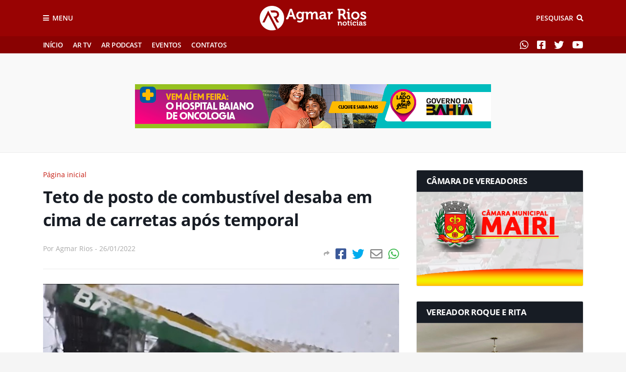

--- FILE ---
content_type: text/html; charset=utf-8
request_url: https://www.google.com/recaptcha/api2/aframe
body_size: 268
content:
<!DOCTYPE HTML><html><head><meta http-equiv="content-type" content="text/html; charset=UTF-8"></head><body><script nonce="YJ43FxplX0uFio6HjQ9O7g">/** Anti-fraud and anti-abuse applications only. See google.com/recaptcha */ try{var clients={'sodar':'https://pagead2.googlesyndication.com/pagead/sodar?'};window.addEventListener("message",function(a){try{if(a.source===window.parent){var b=JSON.parse(a.data);var c=clients[b['id']];if(c){var d=document.createElement('img');d.src=c+b['params']+'&rc='+(localStorage.getItem("rc::a")?sessionStorage.getItem("rc::b"):"");window.document.body.appendChild(d);sessionStorage.setItem("rc::e",parseInt(sessionStorage.getItem("rc::e")||0)+1);localStorage.setItem("rc::h",'1768691636597');}}}catch(b){}});window.parent.postMessage("_grecaptcha_ready", "*");}catch(b){}</script></body></html>